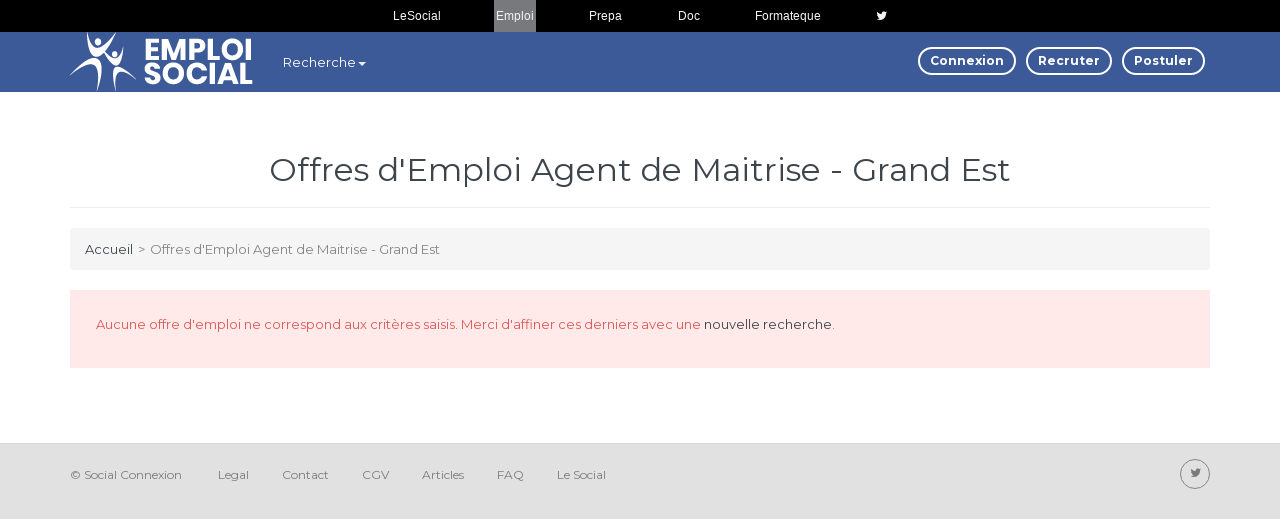

--- FILE ---
content_type: text/html; charset=utf-8
request_url: https://www.emploisocial.fr/offres-par-categorie-et-region/agent-de-maitrise-grand-est/5-78-29/
body_size: 4886
content:
<!DOCTYPE html>
<html lang="fr" >
<head>
<title>Offres d'Emploi Agent de Maitrise - Grand Est - Janvier 2026 - EmploiSocial.fr </title>
<meta name="description" content="Emploi dans Agent de Maitrise - Grand Est" />
<meta name="keywords" content="Emploi dans Agent de Maitrise - Grand Est" />
<meta name="copyright" content="Copyright ©  - emploi social"><meta http-equiv="Content-Type" content="text/html; charset=utf-8" />
<meta http-equiv="X-UA-Compatible" content="IE=edge">
<meta name="viewport" content="width=device-width, initial-scale=1">
<meta property="og:locale" content="fr_FR" />
<meta property="og:title" content="Offres d'Emploi Agent de Maitrise - Grand Est - Janvier 2026 - EmploiSocial.fr " />
<meta property="og:description" content="Emploi dans Agent de Maitrise - Grand Est" />
<meta property="og:url" content="https://www.emploisocial.fr/offres-par-categorie-et-region/agent-de-maitrise-grand-est/5-78-29/" />
<meta property="og:image" content="https://www.emploisocial.fr/assets/theme/images/logo_emploisocial_fr_250x250.png" /><meta property="og:type" content="article" />
<meta property="og:site_name" content="EmploiSocial.fr" />
<meta property="fb:admins" content="1197000668" />
<meta name="twitter:card" content="summary" />
<meta name="twitter:site" content="@lesocialfr" />
<meta name="twitter:title" content="Offres d'Emploi Agent de Maitrise - Grand Est - Janvier 2026 - EmploiSocial.fr " />
<meta name="twitter:description" content="Emploi dans Agent de Maitrise - Grand Est" />
<meta name="twitter:image" content="https://www.emploisocial.fr/assets/theme/images/logo_emploisocial_fr_250x250.png" /><link rel="dns-prefetch" href="//fonts.googleapis.com" />
<link rel="preconnect" href="https://fonts.gstatic.com/" crossorigin>
<!--favicon-->
<link rel="apple-touch-icon" href="https://www.emploisocial.fr/assets/theme/images/apple-touch-icon.png">
<link rel="shortcut icon" href="https://www.emploisocial.fr/assets/theme/images/emploisocial-favicon.ico" type="image/x-icon">

<!-- bootstrap -->
<link href="https://www.emploisocial.fr/assets/plugins/bootstrap-3.3.2/css/bootstrap.min.css" rel="stylesheet">

<!-- Icons -->
<link href="https://www.emploisocial.fr/assets/plugins/font-awesome-4.2.0/css/font-awesome.min.css" rel="stylesheet">

<!-- lightbox -->
<link href="https://www.emploisocial.fr/assets/plugins/magnific-popup/magnific-popup.css" rel="stylesheet">


<link rel="stylesheet" href="//www.emploisocial.fr/assets/static/francais/style-22.css" type="text/css" />

<!-- HTML5 Shim and Respond.js IE8 support of HTML5 elements and media queries -->
<!-- WARNING: Respond.js doesn't work if you view the page via file:// -->
<!--[if lt IE 9]>
  <script src="https://oss.maxcdn.com/html5shiv/3.7.2/html5shiv.min.js"></script>
  <script src="https://oss.maxcdn.com/respond/1.4.2/respond.min.js"></script>
<![endif]-->


<script language="javascript" type="text/javascript">
<!--
function make_check(a_formelement, a_value, a_form){
    var l_formelement = a_formelement;
    if (l_formelement) {
        if (l_formelement.length) {
            for (i=0;i<l_formelement.length;i++) {
                l_formelement[i].checked=a_value;
            }
        }
        else{
            l_formelement.checked = a_value;
        }
    }
    if (a_form.sel_all) {
        a_form.sel_all.checked=a_value;
    }
}
//-->
</script>
<script type="application/ld+json">
{"@context":"https://schema.org/","@type":"BreadcrumbList","itemListElement":[{"@type":"ListItem","position":1,"item":{"@id":"https://www.emploisocial.fr/offres-par-categorie/","name":"Recherche par cat\u00e9gorie"}},{"@type":"ListItem","position":2,"item":{"@id":"https://www.emploisocial.fr/offres-par-categorie-et-region/agent-de-maitrise-grand-est/5-78-29/","name":"Offres d'Emploi Agent de Maitrise - Grand Est"}}]}
</script>
<script type="application/ld+json">
{
  "@context": "http://schema.org",
  "@type": "Organization",
  "name": "Emploi Social",
  "logo": "https://www.emploisocial.fr/assets/theme/images/logo_emploisocial_fr_250x250.png",
  "description": "Emploi Social .fr est spécialiste du recrutement en ligne, des annonces et offres d'Emploi du travail social et de l'action sociale &amp; médico-sociale en France depuis 1996.",
  "url": "https://www.emploisocial.fr/offres-par-categorie-et-region/agent-de-maitrise-grand-est/5-78-29/",
  "address": {
    "@type": "PostalAddress",
    "addressRegion": "Provence Alpes-Côte-d-Azur",
    "addressLocality": "Puyvert",
    "postalCode": "84160",
    "addressCountry": "FR",
    "streetAddress": "52 Avenue de la Graviere"
  }
}
</script>
<link rel="canonical" href="https://www.emploisocial.fr/offres-par-categorie-et-region/agent-de-maitrise-grand-est/5-78-29/">
<!-- Global site tag (gtag.js) - Google Analytics -->
<script async src="https://www.googletagmanager.com/gtag/js?id=UA-296272-2"></script>
<script>
  window.dataLayer = window.dataLayer || [];
  function gtag(){dataLayer.push(arguments);}
  gtag('js', new Date());

  gtag('config', 'UA-296272-2');
</script>

<script src='https://www.googletagservices.com/tag/js/gpt.js'></script>

<script>
  googletag.cmd.push(function() {
var mappingdfp1 = googletag.sizeMapping().
addSize([992, 0], [[970, 90], [728, 90], [300, 250], [1, 1]]). //desktop
addSize([768, 0], [[728, 90], [300, 250], [1, 1]]). //tablet
addSize([320, 0], [[320, 50],[300, 250], [320, 100], [1, 1]]). //mobile
addSize([0, 0], [[320, 50],  [300, 250],[1, 1]]). //other
build();

var mappingdfp2 = googletag.sizeMapping().
addSize([992, 0], [[970, 90],[300, 250], [728, 90], [1, 1]]). //desktop
addSize([768, 0], [[728, 90],[300, 250], [1, 1]]). //tablet
addSize([320, 0], [[300, 250],[320, 50], [320, 100], [1, 1]]). //mobile
addSize([0, 0], [[320, 50], [300, 250], [1, 1]]). //other
build();
var mappingdfp3 = googletag.sizeMapping().
addSize([992, 0], [[970, 90],[300, 250], [728, 90], [1, 1]]). //desktop
addSize([768, 0], [[728, 90], [300, 250],[1, 1]]). //tablet
addSize([320, 0], [[300, 250],[300, 250],[320, 50], [320, 100], [1, 1]]). //mobile
addSize([0, 0], [[320, 50], [300, 250], [1, 1]]). //other
build();
var mappingdfp4 = googletag.sizeMapping().
addSize([992, 0], [[970, 90], [728, 90],[300, 250], [1, 1]]). //desktop
addSize([768, 0], [[728, 90], [300, 250], [1, 1]]). //tablet
addSize([320, 0], [[320, 50], [300, 250],[320, 100], [1, 1]]). //mobile
addSize([0, 0], [[320, 50],[300, 250], [1, 1]]). //other
build();
var mappingdfp5 = googletag.sizeMapping().
addSize([992, 0], [[970, 90], [300, 250],[728, 90], [1, 1]]). //desktop
addSize([768, 0], [[728, 90], [300, 250],[1, 1]]). //tablet
addSize([320, 0], [[320, 50],[300, 250], [320, 100], [1, 1]]). //mobile
addSize([0, 0], [[320, 50], [300, 250], [1, 1]]). //other
build();
var mappingdfp6 = googletag.sizeMapping().
addSize([992, 0], [[970, 90], [300, 250], [728, 90], [1, 1]]). //desktop
addSize([768, 0], [[728, 90], [300, 250], [1, 1]]). //tablet
addSize([320, 0], [[320, 50],[300, 250], [320, 100], [1, 1]]). //mobile
addSize([0, 0], [[320, 50], [300, 250],[1, 1]]). //other
build();

    googletag.defineSlot('/7235852/DFP1', [[320, 50],[728, 90], [300, 250]], 'div-gpt-ad-1529407728846-0').defineSizeMapping(mappingdfp1).addService(googletag.pubads());

    googletag.defineSlot('/7235852/DFP2', [[320, 50],[728, 90], [300, 250]], 'div-gpt-ad-1513341088565-1').defineSizeMapping(mappingdfp2).addService(googletag.pubads());
    googletag.defineSlot('/7235852/DFP3', [[320, 50],[728, 90], [300, 250]], 'div-gpt-ad-1513341088565-2').defineSizeMapping(mappingdfp3).addService(googletag.pubads());
    googletag.defineSlot('/7235852/DFP4', [300, 250], 'div-gpt-ad-1525877451516-0').defineSizeMapping(mappingdfp4).addService(googletag.pubads());
    googletag.defineSlot('/7235852/DFP5', [300, 250], 'div-gpt-ad-1525877230830-0').defineSizeMapping(mappingdfp5).addService(googletag.pubads());
    googletag.defineSlot('/7235852/DFP6', [300, 250], 'div-gpt-ad-1525877274320-0').defineSizeMapping(mappingdfp6).addService(googletag.pubads());

    googletag.pubads().enableSingleRequest();
    googletag.pubads().enableSyncRendering();
    googletag.enableServices();
  });
</script>

<style>
@media screen and (min-width: 100px) {.topnav {display:flex;justify-content: center;margin:0 auto;}}
.topnav {font-family: Arial, Helvetica, sans-serif;overflow: hidden;background-color: #000000;}
.topnav a {display:inline-block;margin: 0 2%;float: left;  color: #f2f2f2;text-align: left;padding: 3px 2px;text-decoration: none;font-size: 12px;}
.topnav a:hover {background-color: #ffffff;color: #000000;}
.topnav .icon {display: none;}
.acti {background-color: #77797c;}
@media screen and (max-width: 100px) {.topnav a.ico {float: left;display: none;}
.topnav a.acti {float: left;display: none;}
.topnav a.icon {float: left;display: block;}}
@media screen and (max-width: 100px) {.topnav.responsive {position: relative;}.topnav.responsive .icon {position: absolute;right: 0;top: 0;}.topnav.responsive a {float: none;display: block;text-align: left;}}
</style>


</head>
<body dir="ltr">
<!-- wrapper page -->
<div class="wrapper">

<!-- header //-->
<div class="topnav" id="myTopnav">
<a class="ico" title="Le site communautaire du Social en France" href="https://www.lesocial.fr" rel="noopener" rel="noreferrer">LeSocial</a>
<a class="acti" target='_blank' title="Le Portail de l'Emploi Social en France" href="https://www.emploisocial.fr/">Emploi</a>
<a class="ico" target='_blank' title="Préparations à distance au concours d'entrée en école du Social et médico-Social" href="https://www.prepasocial.fr/" rel="noopener" rel="noreferrer">Prepa</a>
<a class="ico" target='_blank' title="Plate-forme collaborative d'accès et de partage de documents du Social" href="https://www.sociodoc.fr/" rel="noopener" rel="noreferrer">Doc</a>
<a class="ico" target='_blank' title="Ressource numérique d'auto-formation en ligne pour les médiathèques et leurs utilisateurs" href="https://www.formateque.fr/" rel="noopener" rel="noreferrer">Formateque</a>
<a class="ico" target='_blank' title="Le Social sur Twitter" href="https://twitter.com/lesocialfr" rel="noopener" rel="noreferrer"><i class="fa fa-twitter" aria-hidden="true"></i></a>
</div>
<script>
function myFunction() {var x = document.getElementById("myTopnav");if (x.className === "topnav") {x.className += " responsive";} else {x.className = "topnav";}}
</script>
  <!-- main-header -->
           <header class="main-header">

        <!-- main navbar -->
        <nav class="navbar navbar-default main-navbar hidden-sm hidden-xs">
          <div class="container">
            <div class="collapse navbar-collapse" id="bs-example-navbar-collapse-1">

			<div class="pull-left text-center-sm inline toplogo"><a href="https://www.emploisocial.fr/" title="EmploiSocial.fr - Offres d'Emploi du travail social et de l'action sociale & médico-sociale en ligne depuis 1996"><img src="https://www.emploisocial.fr/assets/theme/images/logos.png" alt=""></a></div>
              <ul class="nav navbar-nav">
    <li class="dropdown">
                  <a href="https://www.emploisocial.fr/offres/" class="dropdown-toggle" data-toggle="dropdown" role="button" aria-expanded="false">Recherche<span class="caret"></span></a>
                  <ul class="dropdown-menu" role="menu">
                      <li role="none"><a href="https://www.emploisocial.fr/offres-par-categorie/" title="Recherche Offres d'emploi par catégorie" role="menuitem">Par catégorie</a></li>
                      <li role="none"><a href="https://www.emploisocial.fr/offres-par-region/" title="Recherche Offres d'emploi par région" role="menuitem">Par région</a></li>
                      <li role="none"><a href="https://www.emploisocial.fr/recherche/" title="Recherche Offres d'emploi par mot-clé" role="menuitem">Par mot-clé</a></li>
                  </ul>
    </li>
        </ul>
                            <ul class="nav navbar-nav navbar-right">
                <li class="link-btn"><a href="https://www.emploisocial.fr/login/user/" title="Connexion"><span class="btn btn-theme btn-pill btn-xs btn-line">Connexion</span></a></li>
               <li class="link-btn"><a href="https://www.emploisocial.fr/employer/registration/" title="Recruter"><span class="btn btn-theme  btn-pill btn-xs btn-line">Recruter</span></a></li>
              <li class="link-btn"><a href="https://www.emploisocial.fr/jobseeker/registration/" title="Postuler"><span class="btn btn-theme  btn-pill btn-xs btn-line">Postuler</span></a></li>
              </ul>
                          </div>
          </div>
        </nav><!-- end main navbar -->




        <!-- mobile navbar -->
        <div class="container">
          <nav class="mobile-nav hidden-md hidden-lg">

			<div class="pull-left text-center-sm inline toplogo" style="height: 85px; line-height: 85px;">
                <a href="https://www.emploisocial.fr/" title="EmploiSocial.fr - Offres d'Emploi du travail social et de l'action sociale & médico-sociale en ligne depuis 1996"><img src="https://www.emploisocial.fr/assets/theme/images/logos.png" alt=""></a></div>

            <a href="#" class="btn-nav-toogle first">
              <span class="bars"></span>
              Menu
            </a>
            <div class="mobile-nav-block">
              <h4>Navigation</h4>
              <a href="#" class="btn-nav-toogle">
                <span> Fermer </span>

              </a>


			  				<ul class="nav navbar-nav">
    <li class="dropdown">
                  <a href="https://www.emploisocial.fr/offres/" class="dropdown-toggle" data-toggle="dropdown" role="button" aria-expanded="false">Recherche<span class="caret"></span></a>
                  <ul class="dropdown-menu" role="menu">
                      <li role="none"><a href="https://www.emploisocial.fr/offres-par-categorie/" title="Recherche Offres d'emploi par catégorie" role="menuitem">Par catégorie</a></li>
                      <li role="none"><a href="https://www.emploisocial.fr/offres-par-region/" title="Recherche Offres d'emploi par région" role="menuitem">Par région</a></li>
                      <li role="none"><a href="https://www.emploisocial.fr/recherche/" title="Recherche Offres d'emploi par mot-clé" role="menuitem">Par mot-clé</a></li>
                  </ul>
    </li>
                <li><a href="https://www.emploisocial.fr/employer/registration/" title="Recruter"><strong>Recruter</strong></a></li>
        <li><a href="https://www.emploisocial.fr/jobseeker/registration/" title="Postuler"><strong>Postuler</strong></a></li>
  <li><a href="https://www.emploisocial.fr/login/user/" title="Connexion"><strong>Connexion</strong></a></li>
    </ul>
				
            </div>
          </nav>
        </div><!-- mobile navbar -->
		      </header><!-- end main-header -->



<!-- header_eof //-->
<!-- body-content -->
<main class="body-content clearfix" >
<!--Main Section Start-->
<div class="col-lg-12 bg-color1 block-section page-category-and-location-jobs">
<div class="container">
	<h1 class="text-center no-margin-top font-2x">Offres d'Emploi Agent de Maitrise - Grand Est</h1>
    <hr />
    <div class="breadcrumbs"><ul><li><a href="https://www.emploisocial.fr/" title="Accueil">Accueil</a></li><li>></li><li>Offres d'Emploi Agent de Maitrise - Grand Est</li></ul></div>     <div id="bxerror">
        <p><span>Aucune offre d'emploi ne correspond aux critères saisis. Merci d'affiner ces derniers avec une <a href="https://www.emploisocial.fr/search_jobs/" title="Nouvelle recherche">nouvelle recherche</a>.</span></p>
     </div>
     </div>
</div>
<!--Main Section End-->
</main>






      <!-- main-footer -->


      <footer class="main-footer">








        <div class="container">






            <div class="row">

            <div class="col-sm-10">
              <ul class="list-inline link-footer text-center-xs">
<li>© <a target="_blank" href="https://www.socialconnexion.fr">Social Connexion</a>&nbsp;</li>
                <!-- <li>Copyright &copy; <a href="https://www.emploisocial.fr/index/">emploi social</a>&nbsp; </li>-->
                  <li><a href="https://www.emploisocial.fr/emploi_lois/">Legal</a></li>
                  <li><a href='https://www.emploisocial.fr/emploi_travail_social/'>Contact</a></li>
                  <li><a href="https://www.emploisocial.fr/emploi_sante/">CGV</a></li>
                  <li><a href="https://www.emploisocial.fr/article/">Articles</a></li>
                  <li><a href="https://www.emploisocial.fr/social_emploi/">FAQ</a></li>
				  <li><a href="https://www.lesocial.fr" rel="noopener" rel="noreferrer">Le Social</a></li>




              </ul>

            </div>

            <div class="col-sm-2">
              <p class="text-center-xs hidden-lg hidden-md hidden-sm">Restons connecté !</p>
              <div class="socials text-right text-center-xs">
                <a href="https://twitter.com/lesocialfr" target="_blank" title="Twitter Page" rel="noopener" rel="noreferrer"><i class="fa fa-twitter"></i></a>

              </div>
            </div>
            </div>
        </div>
      </footer>
      <!-- end main-footer -->

</div><!-- end wrapper page -->


<script language="Javascript" type="text/javascript">
    var baseUrl='https://www.emploisocial.fr/';
</script>
    <!-- jQuery (necessary for Bootstrap's JavaScript plugins) -->
    <script src="https://www.emploisocial.fr/assets/plugins/jquery.min.js" defer></script>
    <script src="https://www.emploisocial.fr/assets/plugins/jquery.easing-1.3.pack.min.js" defer></script>
    <!-- jQuery Bootstrap -->
    <script src="https://www.emploisocial.fr/assets/plugins/bootstrap-3.3.2/js/bootstrap.min.js" defer></script>
    <!-- Lightbox -->
    <script src="https://www.emploisocial.fr/assets/plugins/magnific-popup/jquery.magnific-popup.min.js" defer></script>
    <!-- Theme JS -->
    <script src="https://www.emploisocial.fr/assets/theme/js/theme.js" defer></script>



<link rel="stylesheet" type="text/css" href="https://www.emploisocial.fr/js/cookieconsent.min.css" />
<script src="https://www.emploisocial.fr/js/cookieconsent.min.js" defer></script>
<script>
window.addEventListener("load", function(){
window.cookieconsent.initialise({
  "palette": {
    "popup": {
      "background": "#237afc"
    },
    "button": {
      "background": "#fff",
      "text": "#237afc"
    }
  },
  "theme": "classic",
 "content": {
    "message": "Les cookies nous permettent de personnaliser le contenu et les annonces, d'offrir des fonctionnalites relatives aux medias sociaux et d'analyser notre trafic. Nous partageons egalement des informations sur l'utilisation de notre site avec des partenaires de medias sociaux, de publicite et d'analyse, qui peuvent combiner celles-ci avec d'autres informations que vous leur avez fournies ou qu'ils ont collectees lors de votre utilisation de leurs services.",
    "dismiss": "OK",
    "link": "En savoir plus",
    "href": "http://www.lesocial.fr/legal/cookies.php"
  }
})});
</script>
</body>
</html>


--- FILE ---
content_type: application/javascript; charset=utf-8
request_url: https://fundingchoicesmessages.google.com/f/AGSKWxVkbtiL_5iqom1V9Ec3ZUCULH67Leq4QSircPIk8nDmXMCrcT-Dq71PppyWQEsTHH7uVgM_jLrVh3GXArzPrMhZdg2y-F-t92Xj8IkmpiPviQirIS-QMgsrPTkeF977fAB4MdqEGB4Il9JC8EV45qu8E7XwrN7MftTtJOaI8YiwzwArqpjGwKvOEf4C/_/floatadv./ad300f2.-160x400-/delivery/avw./adblock-message.
body_size: -1292
content:
window['5ff28ba4-bc59-4bef-b682-6ebafa43b218'] = true;